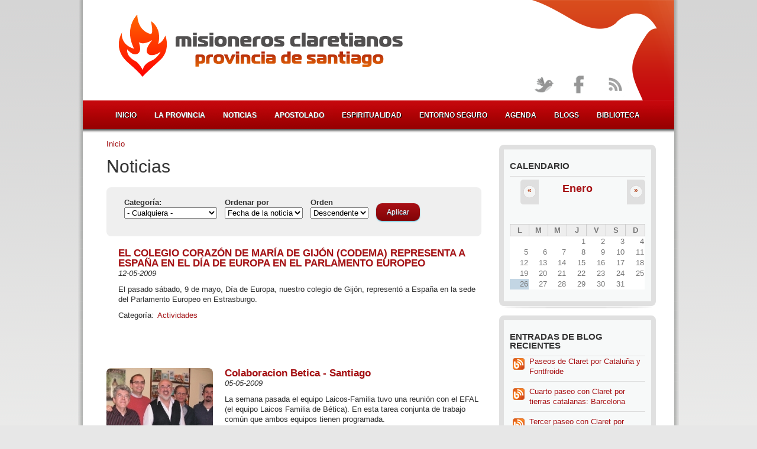

--- FILE ---
content_type: text/html; charset=utf-8
request_url: https://www.claretianos.es/noticias/24-01-2017/politica-cookies?page=118
body_size: 8925
content:
<!DOCTYPE html PUBLIC "-//W3C//DTD XHTML+RDFa 1.0//EN"
  "http://www.w3.org/MarkUp/DTD/xhtml-rdfa-1.dtd">
<html xmlns="http://www.w3.org/1999/xhtml" xml:lang="es" version="XHTML+RDFa 1.0" dir="ltr"
  xmlns:fb="http://www.facebook.com/2008/fbml"
  xmlns:content="http://purl.org/rss/1.0/modules/content/"
  xmlns:dc="http://purl.org/dc/terms/"
  xmlns:foaf="http://xmlns.com/foaf/0.1/"
  xmlns:og="http://ogp.me/ns#"
  xmlns:rdfs="http://www.w3.org/2000/01/rdf-schema#"
  xmlns:sioc="http://rdfs.org/sioc/ns#"
  xmlns:sioct="http://rdfs.org/sioc/types#"
  xmlns:skos="http://www.w3.org/2004/02/skos/core#"
  xmlns:xsd="http://www.w3.org/2001/XMLSchema#">

<head profile="http://www.w3.org/1999/xhtml/vocab">
  <meta http-equiv="Content-Type" content="text/html; charset=utf-8" />
<link rel="apple-touch-icon" href="/sites/all/themes/claretianos/apple-touch-icon-72x72.png" sizes="72x72" />
<link rel="apple-touch-icon" href="/sites/all/themes/claretianos/apple-touch-icon.png" />
<link rel="shortcut icon" href="https://www.claretianos.es/sites/default/files/favicon.ico" type="image/vnd.microsoft.icon" />
<meta name="Generator" content="Drupal 7 (http://drupal.org)" />
  <title>Noticias | Misioneros Claretianos - Provincia de Santiago</title>
  <link type="text/css" rel="stylesheet" href="https://www.claretianos.es/sites/default/files/css/css_xE-rWrJf-fncB6ztZfd2huxqgxu4WO-qwma6Xer30m4.css" media="all" />
<link type="text/css" rel="stylesheet" href="https://www.claretianos.es/sites/default/files/css/css_Uu38YtuKn97UdMLJnYEiPX6HUraxx1A5zjXT1ACwfV4.css" media="all" />
<link type="text/css" rel="stylesheet" href="https://www.claretianos.es/sites/default/files/css/css_rWmbnwjRjBK14A6-ckGElTvsuYHXPJlVA1yG8vTUBRQ.css" media="all" />
<link type="text/css" rel="stylesheet" href="https://www.claretianos.es/sites/default/files/css/css_Bk5np21CwbdSx8eoVVH9A0x2LgmTd3Dsh2WIG8d-Ris.css" media="all" />
  <script type="text/javascript" src="https://www.claretianos.es/sites/default/files/js/js_vDrW3Ry_4gtSYaLsh77lWhWjIC6ml2QNkcfvfP5CVFs.js"></script>
<script type="text/javascript" src="https://www.claretianos.es/sites/default/files/js/js_AaQlsBZni78XyPJ1gyrwwmN7kfjIY-PdGwUIYrFbX4U.js"></script>
<script type="text/javascript" src="https://www.claretianos.es/sites/default/files/js/js_I3F6TJYOCKzo8_uUKE2PByVhtd7OfeCJaHu48E8SnxI.js"></script>
<script type="text/javascript">
<!--//--><![CDATA[//><!--
(function(i,s,o,g,r,a,m){i["GoogleAnalyticsObject"]=r;i[r]=i[r]||function(){(i[r].q=i[r].q||[]).push(arguments)},i[r].l=1*new Date();a=s.createElement(o),m=s.getElementsByTagName(o)[0];a.async=1;a.src=g;m.parentNode.insertBefore(a,m)})(window,document,"script","https://www.google-analytics.com/analytics.js","ga");ga("create", "UA-1188259-3", {"cookieDomain":"auto"});ga("send", "pageview");
//--><!]]>
</script>
<script type="text/javascript">
<!--//--><![CDATA[//><!--
jQuery.extend(Drupal.settings, {"basePath":"\/","pathPrefix":"","ajaxPageState":{"theme":"claretianos","theme_token":"3rt57CabfD9Zfb_n_dR1flmRxvY6WjsJumlAUEmLoDo","js":{"sites\/all\/modules\/addthis\/addthis.js":1,"misc\/jquery.js":1,"misc\/jquery.once.js":1,"misc\/drupal.js":1,"sites\/all\/modules\/nice_menus\/js\/jquery.bgiframe.js":1,"sites\/all\/modules\/nice_menus\/js\/jquery.hoverIntent.js":1,"sites\/all\/modules\/nice_menus\/js\/superfish.js":1,"sites\/all\/modules\/nice_menus\/js\/nice_menus.js":1,"sites\/all\/modules\/eu_cookie_compliance\/js\/jquery.cookie-1.4.1.min.js":1,"misc\/jquery.form.js":1,"misc\/ajax.js":1,"public:\/\/languages\/es_X1g1lYtSplkZzWreVnLVgwQoINS3juNHzV9tp-KktyE.js":1,"sites\/all\/libraries\/colorbox\/jquery.colorbox-min.js":1,"sites\/all\/modules\/colorbox\/js\/colorbox.js":1,"sites\/all\/modules\/colorbox\/styles\/default\/colorbox_style.js":1,"sites\/all\/modules\/views\/js\/base.js":1,"misc\/progress.js":1,"sites\/all\/modules\/views\/js\/ajax_view.js":1,"sites\/all\/modules\/google_analytics\/googleanalytics.js":1,"0":1},"css":{"modules\/system\/system.base.css":1,"modules\/system\/system.menus.css":1,"modules\/system\/system.messages.css":1,"modules\/system\/system.theme.css":1,"sites\/all\/modules\/calendar\/css\/calendar_multiday.css":1,"sites\/all\/modules\/date\/date_api\/date.css":1,"sites\/all\/modules\/date\/date_popup\/themes\/datepicker.1.7.css":1,"modules\/field\/theme\/field.css":1,"modules\/node\/node.css":1,"modules\/search\/search.css":1,"modules\/user\/user.css":1,"sites\/all\/modules\/views\/css\/views.css":1,"sites\/all\/modules\/colorbox\/styles\/default\/colorbox_style.css":1,"sites\/all\/modules\/ctools\/css\/ctools.css":1,"sites\/all\/modules\/panels\/css\/panels.css":1,"sites\/all\/modules\/nice_menus\/css\/nice_menus.css":1,"sites\/all\/themes\/claretianos\/nice_menus.css":1,"sites\/all\/modules\/date\/date_views\/css\/date_views.css":1,"sites\/all\/modules\/addtoany\/addtoany.css":1,"sites\/all\/themes\/claretianos\/style.css":1}},"colorbox":{"opacity":"0.85","current":"{current} of {total}","previous":"\u00ab Prev","next":"Next \u00bb","close":"Cerrar","maxWidth":"98%","maxHeight":"98%","fixed":true,"mobiledetect":true,"mobiledevicewidth":"480px"},"urlIsAjaxTrusted":{"\/noticias\/24-01-2017\/politica-cookies":true,"\/views\/ajax":true},"nice_menus_options":{"delay":"1800","speed":"slow"},"views":{"ajax_path":"\/views\/ajax","ajaxViews":{"views_dom_id:55635f411a195d39354c2f10d08c91e6":{"view_name":"calendario","view_display_id":"bloque_calendario","view_args":"2026-01","view_path":"noticias\/24-01-2017\/politica-cookies","view_base_path":"calendario\/mes","view_dom_id":"55635f411a195d39354c2f10d08c91e6","pager_element":0}}},"googleanalytics":{"trackOutbound":1,"trackMailto":1,"trackDownload":1,"trackDownloadExtensions":"7z|aac|arc|arj|asf|asx|avi|bin|csv|doc(x|m)?|dot(x|m)?|exe|flv|gif|gz|gzip|hqx|jar|jpe?g|js|mp(2|3|4|e?g)|mov(ie)?|msi|msp|pdf|phps|png|ppt(x|m)?|pot(x|m)?|pps(x|m)?|ppam|sld(x|m)?|thmx|qtm?|ra(m|r)?|sea|sit|tar|tgz|torrent|txt|wav|wma|wmv|wpd|xls(x|m|b)?|xlt(x|m)|xlam|xml|z|zip","trackColorbox":1}});
//--><!]]>
</script>
</head>
<body class="html not-front not-logged-in one-sidebar sidebar-first page-noticias page-noticias-24-01-2017 page-noticias-24-01-2017-politica-cookies" >
  <div id="skip-link">
    <a href="#main-content" class="element-invisible element-focusable">Pasar al contenido principal</a>
  </div>
    <div id="borderWrapper">

<div id="mainWrapper">

    <!-- Header. -->
    <div id="wrapper">

    <!-- Header. -->
    <div id="header">
            
        <div id="logo-floater">
			                <div id="logo">
                <a href="/" title="Inicio" rel="home">
                <img src="https://www.claretianos.es/sites/all/themes/claretianos/logo.png" alt="Inicio" />
                </a>
                </div>
                        
                    </div>

        <div id="fondo-paloma">
			<img src="/sites/all/themes/claretianos/images/pico_paloma.png" alt="Paloma Claretianos" />
		</div>
        
        
        <div id="topSearch">
		  <div class="region region-header">
    <div id="block-block-11" class="block block-block">
    <div class="blockInner">
		                        
        <div class="content">
            <!-- Start cookieyes banner --> <script id="cookieyes" type="text/javascript" src="https://cdn-cookieyes.com/client_data/65ac694c0179ed3b98cd4c06/script.js"></script> <!-- End cookieyes banner -->        </div>
    </div>
</div>
<div id="block-nice-menus-1" class="block block-nice-menus">
    <div class="blockInner">
		                        
        <div class="content">
            <ul class="nice-menu nice-menu-down nice-menu-main-menu" id="nice-menu-1"><li class="menu-249 menu-path-front first odd "><a href="/">Inicio</a></li>
<li class="menu-372 menuparent  menu-path-node-3  even "><a href="/la-provincia">La provincia</a><ul><li class="menu-794 menu-path-node-68 first odd "><a href="/quienes-somos">Quiénes somos</a></li>
<li class="menu-795 menu-path-node-69  even last"><a href="/donde-estamos">Dónde estamos</a></li>
</ul></li>
<li class="menu-796 menuparent  menu-path-noticias  odd "><a href="/noticias">Noticias</a><ul><li class="menu-1053 menu-path-noticias-actividades first odd "><a href="/noticias/actividades">Actividades</a></li>
<li class="menu-1047 menu-path-noticias-noticias-familia  even "><a href="/noticias/noticias-familia">Noticias de Familia</a></li>
<li class="menu-2373 menu-path-noticias-claretianos-europa  odd "><a href="/noticias/claretianos-europa">Claretianos de Europa</a></li>
<li class="menu-1046 menu-path-noticias-familia-claretiana  even "><a href="/noticias/familia-claretiana">Familia Claretiana</a></li>
<li class="menu-1050 menu-path-noticias-fundacion-proclade  odd "><a href="/noticias/fundacion-proclade">Fundación Proclade</a></li>
<li class="menu-1048 menu-path-noticias-nuestros-misioneros  even "><a href="/categorias-noticias/nuestros-misioneros">Nuestros Misioneros</a></li>
<li class="menu-1049 menu-path-noticias-solidaridad-y-mision  odd last"><a href="/noticias/solidaridad-y-mision">Solidaridad y Misión</a></li>
</ul></li>
<li class="menu-797 menuparent  menu-path-node-70  even "><a href="/apostolado">Apostolado</a><ul><li class="menu-1781 menu-path-solidaridad-y-mision first odd "><a href="/solidaridad-y-mision">Solidaridad y Misión</a></li>
<li class="menu-1788 menu-path-medios-y-nuevas-tecnologias  even "><a href="/medios-y-nuevas-tecnologias">Medios y N.T.</a></li>
<li class="menu-1793 menu-path-colegios  odd "><a href="/colegios">Colegios</a></li>
<li class="menu-1791 menu-path-parroquias  even "><a href="/parroquias">Parroquias</a></li>
<li class="menu-1792 menu-path-fe-y-cultura  odd "><a href="/fe-y-cultura">Fe y Cultura</a></li>
<li class="menu-2784 menu-path-claretianoses-bibliotecafield-documento-categoria-tid65sort-bycreatedsort-orderdesc  even "><a href="http://www.claretianos.es/biblioteca?field_documento_categoria_tid=65&amp;sort_by=created&amp;sort_order=DESC" title="">Misión Compartida</a></li>
<li class="menu-2822 menu-path-prefectura-de-apostolado  odd last"><a href="/prefectura-de-apostolado">Prefec. Apostolado</a></li>
</ul></li>
<li class="menu-1790 menu-path-espiritualidad  odd "><a href="/espiritualidad">Espiritualidad</a></li>
<li class="menu-7709 menu-path-node-5544  even "><a href="/entorno-seguro">Entorno seguro</a></li>
<li class="menu-817 menu-path-calendario-mes  odd "><a href="/calendario/mes" title="">Agenda</a></li>
<li class="menu-809 menu-path-blog  even "><a href="/blog" title="">Blogs</a></li>
<li class="menu-590 menu-path-biblioteca  odd last"><a href="/biblioteca" title="">Biblioteca</a></li>
</ul>
        </div>
    </div>
</div>
  </div>
        </div>
        
        <div id="topSocial">
        <ul>                  
        <li><a class="twitter tip" href="https://twitter.com/cmfsantiago" title="Síguenos en Twitter!"></a></li>
        <li><a class="facebook" href="http://www.facebook.com/ClaretianosSantiago" title="Conecta con nosotros en Facebook!"></a></li>
        <li><a class="rss" href="/noticias.xml" title="Suscríbete a nuestras RSS"></a></li>
        </ul>
        </div>
    
    </div><!-- EOF: #header -->
    
  <!-- Content. -->
    <div id="content">
    
                <div id="colLeft">
            
				<h2 class="element-invisible">Se encuentra usted aquí</h2><div class="breadcrumb"><a href="/">Inicio</a></div>                
				                <a id="main-content"></a>

                                                <h1 class="title">Noticias</h1>
                                                
                                
                                
                                
                                
                                
                <div class="clearfix">
                  <div class="region region-content">
    <div id="block-system-main" class="block block-system">
    <div class="blockInner">
		                        
        <div class="content">
            <div class="view view-noticias view-id-noticias view-display-id-noticias noticias-personalizado view-dom-id-3ea66db7244bc6758f534c7c980e1871">
        
      <div class="view-filters">
      <form action="/noticias/24-01-2017/politica-cookies" method="get" id="views-exposed-form-noticias-noticias" accept-charset="UTF-8"><div><div class="views-exposed-form">
  <div class="views-exposed-widgets clearfix">
          <div id="edit-field-noticia-categoria-tid-wrapper" class="views-exposed-widget views-widget-filter-field_noticia_categoria_tid">
                  <label for="edit-field-noticia-categoria-tid">
            Categoría:          </label>
                        <div class="views-widget">
          <div class="form-item form-type-select form-item-field-noticia-categoria-tid">
 <select id="edit-field-noticia-categoria-tid" name="field_noticia_categoria_tid" class="form-select"><option value="All" selected="selected">- Cualquiera -</option><option value="11">Actividades</option><option value="15">Noticias de Familia</option><option value="12">Claretianos de Europa</option><option value="13">Familia Claretiana</option><option value="14">Fundación PROCLADE</option><option value="58">Nuestros misioneros</option><option value="18">Solidaridad y Misión</option><option value="55">II Capítulo Provincial</option><option value="74">III Capítulo provincial</option></select>
</div>
        </div>
              </div>
              <div class="views-exposed-widget views-widget-sort-by">
        <div class="form-item form-type-select form-item-sort-by">
  <label for="edit-sort-by">Ordenar por </label>
 <select id="edit-sort-by" name="sort_by" class="form-select"><option value="created" selected="selected">Fecha de la noticia</option></select>
</div>
      </div>
      <div class="views-exposed-widget views-widget-sort-order">
        <div class="form-item form-type-select form-item-sort-order">
  <label for="edit-sort-order">Orden </label>
 <select id="edit-sort-order" name="sort_order" class="form-select"><option value="ASC">Ascendente</option><option value="DESC" selected="selected">Descendente</option></select>
</div>
      </div>
                <div class="views-exposed-widget views-submit-button">
      <input type="submit" id="edit-submit-noticias" name="" value="Aplicar" class="form-submit" />    </div>
      </div>
</div>
</div></form>    </div>
  
  
      <div class="view-content">
      <div class="item-list">    <ul>          <li class="views-row views-row-1 views-row-odd views-row-first">  
  <div class="views-field views-field-field-noticia-imagen">        <div class="field-content"></div>  </div>  
  <div class="views-field views-field-title">        <span class="field-content"><a href="/noticias/12-05-2009/colegio-corazon-maria-gijon-codema-representa-espana-dia-europa-parlamento">EL COLEGIO CORAZÓN DE MARÍA DE GIJÓN (CODEMA) REPRESENTA A ESPAÑA EN EL DÍA DE EUROPA EN EL PARLAMENTO EUROPEO</a></span>  </div>  
  <div class="views-field views-field-created">        <span class="field-content">12-05-2009</span>  </div>  
  <div class="views-field views-field-body">        <div class="field-content"><p>El pasado sábado, 9 de mayo, Día de Europa, nuestro colegio de Gijón, representó a España en la sede del Parlamento Europeo en Estrasburgo.</p></div>  </div>  
  <div class="views-field views-field-field-noticia-categoria">    <span class="views-label views-label-field-noticia-categoria">Categoría: </span>    <div class="field-content"><a href="/noticias/actividades" typeof="skos:Concept" property="rdfs:label skos:prefLabel" datatype="">Actividades</a></div>  </div></li>
          <li class="views-row views-row-2 views-row-even">  
  <div class="views-field views-field-field-noticia-imagen">        <div class="field-content"><a href="/noticias/05-05-2009/colaboracion-betica-santiago"><img typeof="foaf:Image" src="https://www.claretianos.es/sites/default/files/styles/noticia-lista/public/imagenes-noticias/imgs_401.JPG?itok=5OuAhRsO" /></a></div>  </div>  
  <div class="views-field views-field-title">        <span class="field-content"><a href="/noticias/05-05-2009/colaboracion-betica-santiago">Colaboracion Betica - Santiago</a></span>  </div>  
  <div class="views-field views-field-created">        <span class="field-content">05-05-2009</span>  </div>  
  <div class="views-field views-field-body">        <div class="field-content"><p>La semana pasada el equipo Laicos-Familia tuvo una reunión con el EFAL (el equipo Laicos Familia de Bética). En esta tarea conjunta de trabajo común que ambos equipos tienen programada.</p></div>  </div>  
  <div class="views-field views-field-field-noticia-categoria">    <span class="views-label views-label-field-noticia-categoria">Categoría: </span>    <div class="field-content"><a href="/noticias/actividades" typeof="skos:Concept" property="rdfs:label skos:prefLabel" datatype="">Actividades</a></div>  </div></li>
          <li class="views-row views-row-3 views-row-odd">  
  <div class="views-field views-field-field-noticia-imagen">        <div class="field-content"><a href="/noticias/29-04-2009/fecla-2009-mision-cumplida"><img typeof="foaf:Image" src="https://www.claretianos.es/sites/default/files/styles/noticia-lista/public/imagenes-noticias/imgs_395.JPG?itok=Ab9jyn0N" /></a></div>  </div>  
  <div class="views-field views-field-title">        <span class="field-content"><a href="/noticias/29-04-2009/fecla-2009-mision-cumplida">FECLA 2009: MISIÓN CUMPLIDA</a></span>  </div>  
  <div class="views-field views-field-created">        <span class="field-content">29-04-2009</span>  </div>  
  <div class="views-field views-field-body">        <div class="field-content"><p>El pasado fin de semana del 25-26 de abril tuvo lugar en Madrid un encuentro de adolescentes de colegios y parroquias de Claretianos y Claretianas. Era la 4ª edición del FESTIVAL CLARETIANO, tras las habidas en Gijón (2003), Zamora (2005) y Oviedo (2007).</p></div>  </div>  
  <div class="views-field views-field-field-noticia-categoria">    <span class="views-label views-label-field-noticia-categoria">Categoría: </span>    <div class="field-content"><a href="/noticias/actividades" typeof="skos:Concept" property="rdfs:label skos:prefLabel" datatype="">Actividades</a></div>  </div></li>
          <li class="views-row views-row-4 views-row-even">  
  <div class="views-field views-field-field-noticia-imagen">        <div class="field-content"><a href="/noticias/24-04-2009/pascuas-jovenes"><img typeof="foaf:Image" src="https://www.claretianos.es/sites/default/files/styles/noticia-lista/public/imagenes-noticias/imgs_390.JPG?itok=Am_NQ2Bc" /></a></div>  </div>  
  <div class="views-field views-field-title">        <span class="field-content"><a href="/noticias/24-04-2009/pascuas-jovenes">PASCUAS CON JÓVENES</a></span>  </div>  
  <div class="views-field views-field-created">        <span class="field-content">24-04-2009</span>  </div>  
  <div class="views-field views-field-body">        <div class="field-content"><p>Durante la pasada Semana Santa numerosos jóvenes de nuestras parroquias y colegios tomaron parte en las celebraciones más importantes del año cristiano: la Pascua.</p></div>  </div>  
  <div class="views-field views-field-field-noticia-categoria">    <span class="views-label views-label-field-noticia-categoria">Categoría: </span>    <div class="field-content"><a href="/noticias/actividades" typeof="skos:Concept" property="rdfs:label skos:prefLabel" datatype="">Actividades</a></div>  </div></li>
          <li class="views-row views-row-5 views-row-odd">  
  <div class="views-field views-field-field-noticia-imagen">        <div class="field-content"><a href="/noticias/16-04-2009/ordenaciones-y-vigilia-oracion"><img typeof="foaf:Image" src="https://www.claretianos.es/sites/default/files/styles/noticia-lista/public/imagenes-noticias/imgs_388.jpg?itok=bT26-Xwz" /></a></div>  </div>  
  <div class="views-field views-field-title">        <span class="field-content"><a href="/noticias/16-04-2009/ordenaciones-y-vigilia-oracion">ORDENACIONES Y VIGILIA DE ORACIÓN</a></span>  </div>  
  <div class="views-field views-field-created">        <span class="field-content">16-04-2009</span>  </div>  
  <div class="views-field views-field-body">        <div class="field-content"><p>El sábado a las 18 h. en Colmenar Viejo serán ordenados diáconos tres claretianos que han estudiado en Colmenar: Thomas Kurian, Valentine Anthony Raj y Valens Agino.</p></div>  </div>  
  <div class="views-field views-field-field-noticia-categoria">    <span class="views-label views-label-field-noticia-categoria">Categoría: </span>    <div class="field-content"><a href="/noticias/actividades" typeof="skos:Concept" property="rdfs:label skos:prefLabel" datatype="">Actividades</a></div>  </div></li>
          <li class="views-row views-row-6 views-row-even">  
  <div class="views-field views-field-field-noticia-imagen">        <div class="field-content"><a href="/noticias/05-04-2009/se-acerca-iv-festival-claretiano"><img typeof="foaf:Image" src="https://www.claretianos.es/sites/default/files/styles/noticia-lista/public/imagenes-noticias/imgs_387.jpg?itok=6nwyLc3N" /></a></div>  </div>  
  <div class="views-field views-field-title">        <span class="field-content"><a href="/noticias/05-04-2009/se-acerca-iv-festival-claretiano">SE ACERCA EL IV FESTIVAL CLARETIANO</a></span>  </div>  
  <div class="views-field views-field-created">        <span class="field-content">05-04-2009</span>  </div>  
  <div class="views-field views-field-body">        <div class="field-content"><p>Después de varios meses de preparativos y convocatoria, ya está cerca la celebración del IV Festival Claretiano (FECLA) que tendrá lugar en Madrid, el 25 y 26 de abril de 2009.</p></div>  </div>  
  <div class="views-field views-field-field-noticia-categoria">    <span class="views-label views-label-field-noticia-categoria">Categoría: </span>    <div class="field-content"><a href="/noticias/actividades" typeof="skos:Concept" property="rdfs:label skos:prefLabel" datatype="">Actividades</a></div>  </div></li>
          <li class="views-row views-row-7 views-row-odd">  
  <div class="views-field views-field-field-noticia-imagen">        <div class="field-content"><a href="/noticias/30-03-2009/formacion-animadores-pastoral"><img typeof="foaf:Image" src="https://www.claretianos.es/sites/default/files/styles/noticia-lista/public/imagenes-noticias/imgs_384.JPG?itok=fsABGrLd" /></a></div>  </div>  
  <div class="views-field views-field-title">        <span class="field-content"><a href="/noticias/30-03-2009/formacion-animadores-pastoral">FORMACIÓN DE ANIMADORES DE PASTORAL</a></span>  </div>  
  <div class="views-field views-field-created">        <span class="field-content">30-03-2009</span>  </div>  
  <div class="views-field views-field-body">        <div class="field-content"><p>Durante este mes de marzo han tendio lugar en nuestra Provincia dos encuentros animados por el Equipo de Laicos-Familia.</p></div>  </div>  
  <div class="views-field views-field-field-noticia-categoria">    <span class="views-label views-label-field-noticia-categoria">Categoría: </span>    <div class="field-content"><a href="/noticias/actividades" typeof="skos:Concept" property="rdfs:label skos:prefLabel" datatype="">Actividades</a></div>  </div></li>
          <li class="views-row views-row-8 views-row-even">  
  <div class="views-field views-field-field-noticia-imagen">        <div class="field-content"><a href="/noticias/25-03-2009/ii-encuentro-provincial-parroquias-e-iglesias-no-parroquiales"><img typeof="foaf:Image" src="https://www.claretianos.es/sites/default/files/styles/noticia-lista/public/imagenes-noticias/imgs_382.jpg?itok=vBLUeDbU" /></a></div>  </div>  
  <div class="views-field views-field-title">        <span class="field-content"><a href="/noticias/25-03-2009/ii-encuentro-provincial-parroquias-e-iglesias-no-parroquiales">II ENCUENTRO PROVINCIAL DE PARROQUIAS 
E IGLESIAS NO PARROQUIALES</a></span>  </div>  
  <div class="views-field views-field-created">        <span class="field-content">25-03-2009</span>  </div>  
  <div class="views-field views-field-body">        <div class="field-content"><p>Del 27 de febrero al 1 de marzo hemos celebrado en Colmenar Viejo nuestro II Encuentro Provincial de Parroquias e Iglesias no parroquiales. Nos hemos juntado 46 claretianos y laicos (19 claretianos y 27 laicos) que trabajamos en este sector.</p></div>  </div>  
  <div class="views-field views-field-field-noticia-categoria">    <span class="views-label views-label-field-noticia-categoria">Categoría: </span>    <div class="field-content"><a href="/noticias/actividades" typeof="skos:Concept" property="rdfs:label skos:prefLabel" datatype="">Actividades</a></div>  </div></li>
          <li class="views-row views-row-9 views-row-odd">  
  <div class="views-field views-field-field-noticia-imagen">        <div class="field-content"><a href="/noticias/20-03-2009/semana-vocacional-gijon"><img typeof="foaf:Image" src="https://www.claretianos.es/sites/default/files/styles/noticia-lista/public/imagenes-noticias/imgs_377.JPG?itok=6trtv2I0" /></a></div>  </div>  
  <div class="views-field views-field-title">        <span class="field-content"><a href="/noticias/20-03-2009/semana-vocacional-gijon">SEMANA VOCACIONAL EN GIJÓN</a></span>  </div>  
  <div class="views-field views-field-created">        <span class="field-content">20-03-2009</span>  </div>  
  <div class="views-field views-field-body">        <div class="field-content"><p>La semana del 8 al 15 de marzo tuvo lugar en Gijón una semana vocacional animada por el Equipo Provincial de PIJV en coordinación con el Equipo de Pastoral de nuestro colegio en esta ciudad.</p></div>  </div>  
  <div class="views-field views-field-field-noticia-categoria">    <span class="views-label views-label-field-noticia-categoria">Categoría: </span>    <div class="field-content"><a href="/noticias/actividades" typeof="skos:Concept" property="rdfs:label skos:prefLabel" datatype="">Actividades</a></div>  </div></li>
          <li class="views-row views-row-10 views-row-even views-row-last">  
  <div class="views-field views-field-field-noticia-imagen">        <div class="field-content"><a href="/noticias/12-03-2009/cafe-vocacional-gijon"><img typeof="foaf:Image" src="https://www.claretianos.es/sites/default/files/styles/noticia-lista/public/imagenes-noticias/imgs_375.jpg?itok=DKBRv_SR" /></a></div>  </div>  
  <div class="views-field views-field-title">        <span class="field-content"><a href="/noticias/12-03-2009/cafe-vocacional-gijon">CAFÉ VOCACIONAL EN GIJÓN</a></span>  </div>  
  <div class="views-field views-field-created">        <span class="field-content">12-03-2009</span>  </div>  
  <div class="views-field views-field-body">        <div class="field-content"><p>Como inicio de la Semana Vocacional en Gijón, el pasado domingo 8 de marzo tuvo lugar en Gijón un café vocacional con la participación de miembros de las dos comunidades claretianas de la ciudad, así como de varios miembros de la comunidad de seglares claretianos y algunos profesores de nuestro c</p></div>  </div>  
  <div class="views-field views-field-field-noticia-categoria">    <span class="views-label views-label-field-noticia-categoria">Categoría: </span>    <div class="field-content"><a href="/noticias/actividades" typeof="skos:Concept" property="rdfs:label skos:prefLabel" datatype="">Actividades</a></div>  </div></li>
      </ul></div>    </div>
  
      <h2 class="element-invisible">Páginas</h2><div class="item-list"><ul class="pager"><li class="pager-first first"><a title="Ir a la primera página" href="/noticias/24-01-2017/politica-cookies">«</a></li>
<li class="pager-previous"><a title="Ir a la página anterior" href="/noticias/24-01-2017/politica-cookies?page=117">‹</a></li>
<li class="pager-ellipsis">…</li>
<li class="pager-item"><a title="Ir a la página 115" href="/noticias/24-01-2017/politica-cookies?page=114">115</a></li>
<li class="pager-item"><a title="Ir a la página 116" href="/noticias/24-01-2017/politica-cookies?page=115">116</a></li>
<li class="pager-item"><a title="Ir a la página 117" href="/noticias/24-01-2017/politica-cookies?page=116">117</a></li>
<li class="pager-item"><a title="Ir a la página 118" href="/noticias/24-01-2017/politica-cookies?page=117">118</a></li>
<li class="pager-current">119</li>
<li class="pager-item"><a title="Ir a la página 120" href="/noticias/24-01-2017/politica-cookies?page=119">120</a></li>
<li class="pager-item"><a title="Ir a la página 121" href="/noticias/24-01-2017/politica-cookies?page=120">121</a></li>
<li class="pager-item"><a title="Ir a la página 122" href="/noticias/24-01-2017/politica-cookies?page=121">122</a></li>
<li class="pager-item"><a title="Ir a la página 123" href="/noticias/24-01-2017/politica-cookies?page=122">123</a></li>
<li class="pager-ellipsis">…</li>
<li class="pager-next"><a title="Ir a la página siguiente" href="/noticias/24-01-2017/politica-cookies?page=119">›</a></li>
<li class="pager-last last"><a title="Ir a la última página" href="/noticias/24-01-2017/politica-cookies?page=139">»</a></li>
</ul></div>  
  
  
  
  
</div>        </div>
    </div>
</div>
  </div>
                </div>
                
                                
            </div><!-- EOF: #main -->
            
                        <div id="colRight">

              <div class="region region-sidebar-first">
    <div id="block-views-calendario-bloque-calendario" class="block block-views">
    <div class="blockInner">
		                <h2>Calendario</h2>
                        
        <div class="content">
            <div class="view view-calendario view-id-calendario view-display-id-bloque_calendario view-dom-id-55635f411a195d39354c2f10d08c91e6">
            <div class="view-header">
      <div class="date-nav-wrapper clearfix">
  <div class="date-nav item-list">
    <div class="date-heading">
      <h3><a href="https://www.claretianos.es/calendario/mes/2026-01?page=118" title="View full page month">Enero</a></h3>
    </div>
    <ul class="pager">
          <li class="date-prev">
        <a href="https://www.claretianos.es/noticias/24-01-2017/politica-cookies?page=118&amp;mini=2025-12" title="Ir al mes anterior" rel="nofollow">&laquo;</a>      </li>
              <li class="date-next">
        <a href="https://www.claretianos.es/noticias/24-01-2017/politica-cookies?page=118&amp;mini=2026-02" title="Ir al mes siguiente" rel="nofollow">&raquo;</a>      </li>
        </ul>
  </div>
</div>
    </div>
  
  
  
      <div class="view-content">
      <div class="calendar-calendar"><div class="month-view">
 
<table class="mini">
  <thead>
    <tr>
              <th class="days mon">
          L        </th>
              <th class="days tue">
          M        </th>
              <th class="days wed">
          M        </th>
              <th class="days thu">
          J        </th>
              <th class="days fri">
          V        </th>
              <th class="days sat">
          S        </th>
              <th class="days sun">
          D        </th>
          </tr>
  </thead>
  <tbody>
          <tr>
                  <td id="calendario-2025-12-29" class="mon mini empty">
            <div class="calendar-empty">&nbsp;</div>
          </td>
                  <td id="calendario-2025-12-30" class="tue mini empty">
            <div class="calendar-empty">&nbsp;</div>
          </td>
                  <td id="calendario-2025-12-31" class="wed mini empty">
            <div class="calendar-empty">&nbsp;</div>
          </td>
                  <td id="calendario-2026-01-01" class="thu mini past has-no-events">
            <div class="month mini-day-off"> 1 </div><div class="calendar-empty">&nbsp;</div>
          </td>
                  <td id="calendario-2026-01-02" class="fri mini past has-no-events">
            <div class="month mini-day-off"> 2 </div><div class="calendar-empty">&nbsp;</div>
          </td>
                  <td id="calendario-2026-01-03" class="sat mini past has-no-events">
            <div class="month mini-day-off"> 3 </div><div class="calendar-empty">&nbsp;</div>
          </td>
                  <td id="calendario-2026-01-04" class="sun mini past has-no-events">
            <div class="month mini-day-off"> 4 </div><div class="calendar-empty">&nbsp;</div>
          </td>
              </tr>
          <tr>
                  <td id="calendario-2026-01-05" class="mon mini past has-no-events">
            <div class="month mini-day-off"> 5 </div><div class="calendar-empty">&nbsp;</div>
          </td>
                  <td id="calendario-2026-01-06" class="tue mini past has-no-events">
            <div class="month mini-day-off"> 6 </div><div class="calendar-empty">&nbsp;</div>
          </td>
                  <td id="calendario-2026-01-07" class="wed mini past has-no-events">
            <div class="month mini-day-off"> 7 </div><div class="calendar-empty">&nbsp;</div>
          </td>
                  <td id="calendario-2026-01-08" class="thu mini past has-no-events">
            <div class="month mini-day-off"> 8 </div><div class="calendar-empty">&nbsp;</div>
          </td>
                  <td id="calendario-2026-01-09" class="fri mini past has-no-events">
            <div class="month mini-day-off"> 9 </div><div class="calendar-empty">&nbsp;</div>
          </td>
                  <td id="calendario-2026-01-10" class="sat mini past has-no-events">
            <div class="month mini-day-off"> 10 </div><div class="calendar-empty">&nbsp;</div>
          </td>
                  <td id="calendario-2026-01-11" class="sun mini past has-no-events">
            <div class="month mini-day-off"> 11 </div><div class="calendar-empty">&nbsp;</div>
          </td>
              </tr>
          <tr>
                  <td id="calendario-2026-01-12" class="mon mini past has-no-events">
            <div class="month mini-day-off"> 12 </div><div class="calendar-empty">&nbsp;</div>
          </td>
                  <td id="calendario-2026-01-13" class="tue mini past has-no-events">
            <div class="month mini-day-off"> 13 </div><div class="calendar-empty">&nbsp;</div>
          </td>
                  <td id="calendario-2026-01-14" class="wed mini past has-no-events">
            <div class="month mini-day-off"> 14 </div><div class="calendar-empty">&nbsp;</div>
          </td>
                  <td id="calendario-2026-01-15" class="thu mini past has-no-events">
            <div class="month mini-day-off"> 15 </div><div class="calendar-empty">&nbsp;</div>
          </td>
                  <td id="calendario-2026-01-16" class="fri mini past has-no-events">
            <div class="month mini-day-off"> 16 </div><div class="calendar-empty">&nbsp;</div>
          </td>
                  <td id="calendario-2026-01-17" class="sat mini past has-no-events">
            <div class="month mini-day-off"> 17 </div><div class="calendar-empty">&nbsp;</div>
          </td>
                  <td id="calendario-2026-01-18" class="sun mini past has-no-events">
            <div class="month mini-day-off"> 18 </div><div class="calendar-empty">&nbsp;</div>
          </td>
              </tr>
          <tr>
                  <td id="calendario-2026-01-19" class="mon mini past has-no-events">
            <div class="month mini-day-off"> 19 </div><div class="calendar-empty">&nbsp;</div>
          </td>
                  <td id="calendario-2026-01-20" class="tue mini past has-no-events">
            <div class="month mini-day-off"> 20 </div><div class="calendar-empty">&nbsp;</div>
          </td>
                  <td id="calendario-2026-01-21" class="wed mini past has-no-events">
            <div class="month mini-day-off"> 21 </div><div class="calendar-empty">&nbsp;</div>
          </td>
                  <td id="calendario-2026-01-22" class="thu mini past has-no-events">
            <div class="month mini-day-off"> 22 </div><div class="calendar-empty">&nbsp;</div>
          </td>
                  <td id="calendario-2026-01-23" class="fri mini past has-no-events">
            <div class="month mini-day-off"> 23 </div><div class="calendar-empty">&nbsp;</div>
          </td>
                  <td id="calendario-2026-01-24" class="sat mini past has-no-events">
            <div class="month mini-day-off"> 24 </div><div class="calendar-empty">&nbsp;</div>
          </td>
                  <td id="calendario-2026-01-25" class="sun mini past has-no-events">
            <div class="month mini-day-off"> 25 </div><div class="calendar-empty">&nbsp;</div>
          </td>
              </tr>
          <tr>
                  <td id="calendario-2026-01-26" class="mon mini today has-no-events">
            <div class="month mini-day-off"> 26 </div><div class="calendar-empty">&nbsp;</div>
          </td>
                  <td id="calendario-2026-01-27" class="tue mini future has-no-events">
            <div class="month mini-day-off"> 27 </div><div class="calendar-empty">&nbsp;</div>
          </td>
                  <td id="calendario-2026-01-28" class="wed mini future has-no-events">
            <div class="month mini-day-off"> 28 </div><div class="calendar-empty">&nbsp;</div>
          </td>
                  <td id="calendario-2026-01-29" class="thu mini future has-no-events">
            <div class="month mini-day-off"> 29 </div><div class="calendar-empty">&nbsp;</div>
          </td>
                  <td id="calendario-2026-01-30" class="fri mini future has-no-events">
            <div class="month mini-day-off"> 30 </div><div class="calendar-empty">&nbsp;</div>
          </td>
                  <td id="calendario-2026-01-31" class="sat mini future has-no-events">
            <div class="month mini-day-off"> 31 </div><div class="calendar-empty">&nbsp;</div>
          </td>
                  <td id="calendario-2026-02-01" class="sun mini empty">
            <div class="calendar-empty">&nbsp;</div>
          </td>
              </tr>
      </tbody>
</table>
</div></div>    </div>
  
  
  
  
  
  
</div>        </div>
    </div>
</div>
<div id="block-blog-recent" class="block block-blog">
    <div class="blockInner">
		                <h2>Entradas de blog recientes</h2>
                        
        <div class="content">
            <div class="item-list"><ul><li class="first"><a href="/blogs/administrador/paseos-claret-cataluna-y-fontfroide">Paseos de Claret por Cataluña y Fontfroide</a></li>
<li><a href="/blogs/administrador/cuarto-paseo-claret-tierras-catalanas-barcelona">Cuarto paseo con Claret por tierras catalanas: Barcelona</a></li>
<li><a href="/blogs/administrador/tercer-paseo-claret-tierras-catalanas-pueblos-y-lugares">Tercer paseo con Claret por tierras catalanas: Pueblos y lugares</a></li>
<li><a href="/blogs/administrador/un-adviento-sembrar-esperanza">Un Adviento para sembrar esperanza</a></li>
<li class="last"><a href="/blogs/administrador/segundo-paseo-claret-tierras-catalanas-vic">Segundo paseo con Claret por tierras catalanas: Vic</a></li>
</ul></div><div class="more-link"><a href="/blog" title="Leer las últimos entradas de blog.">Más</a></div>        </div>
    </div>
</div>
<div id="block-block-9" class="block block-block">
    <div class="blockInner">
		                        
        <div class="content">
            <form accept-charset="UTF-8" action="/" id="search-block-form" method="post"><div><div class="container-inline"><h2 class="element-invisible">Formulario de búsqueda</h2><div class="form-item form-type-textfield form-item-search-block-form"><label class="element-invisible" for="edit-search-block-form--2">Buscar </label> <input class="form-text" id="edit-search-block-form--2" maxlength="128" name="search_block_form" onblur="if (this.value == '') {this.value = 'Buscar';}" onfocus="if (this.value == 'Buscar') {this.value = '';}" size="27" title="Escriba lo que quiere buscar." type="text" value="Buscar" /></div><div class="form-actions form-wrapper" id="edit-actions"><input class="form-submit" id="edit-submit" name="op" type="submit" value="Enviar consulta" /></div><input name="form_build_id" type="hidden" value="form-QRAcy5kFxv4JA9ktoajC5TKBwzO_dufIums6LOIvGvY" /> <input name="form_id" type="hidden" value="search_block_form" /></div></div></form>        </div>
    </div>
</div>
  </div>

            </div><!-- EOF: #sidebar -->
             
         
    </div><!-- EOF: #content -->
    
</div><!-- EOF: #wrapper -->
    
<!-- Footer -->    
<div id="footer">
        
    <div id="footerInner">
    
        <div class="blockFooter">
              <div class="region region-footer-first">
    <div id="block-block-5" class="block block-block">
    <div class="blockInner">
		                        
        <div class="content">
            <p style="text-align: center;"><br /><img src="/sites/all/themes/claretianos/images/footer-logo-claretianos-santiago.png" alt="Logo Claretianos Provincia Santiago" /></p>
        </div>
    </div>
</div>
  </div>
        </div>
        
        <div class="blockFooter">
              <div class="region region-footer-second">
    <div id="block-block-3" class="block block-block">
    <div class="blockInner">
		                <h2>Enlaces</h2>
                        
        <div class="content">
            <p><a href="https://www.claretianos.es/paseos-claret"><span style="color: rgb(255, 255, 153);">Paseos con Claret</span></a><br /><a href="https://www.claretianos.es/canal-denuncia"><span style="color: rgb(255, 255, 153);">Canal de denuncia</span></a><br /><a href="/enlaces#educacion"><span style="color: rgb(255, 255, 153);">Educación</span></a><br /><a href="/enlaces#centros"><span style="color: rgb(255, 255, 153);">Centros de Enseñanza Superior</span></a><br /><a href="/enlaces#parroquias"><span style="color: rgb(255, 255, 153);">Parroquias</span></a><br /><a href="/enlaces#medios"><span style="color: rgb(255, 255, 153);">Medios de Comunicación</span></a><br /><a href="/enlaces#otros"><span style="color: rgb(255, 255, 153);">Otros</span></a></p>
        </div>
    </div>
</div>
  </div>
        </div>
        
        <div class="blockFooter">
              <div class="region region-footer-third">
    <div id="block-block-1" class="block block-block">
    <div class="blockInner">
		                <h2>Nuestra dirección</h2>
                        
        <div class="content">
            <p>Misioneros Claretianos<br />Provincia de Santiago<br />C/ Clara del Rey 6<br />28002 MADRID (ESPAÑA)<br />Teléfono: [34] 914152361<br />FAX: [34] 915196287<br />E-Mail: <a href="mailto:claret@claretianos.es"><span style="color: rgb(255, 215, 0);">claret@claretianos.es</span></a></p>
        </div>
    </div>
</div>
  </div>
        </div>
        
        <div class="blockFooter">
              <div class="region region-footer-fourth">
    <div id="block-block-10" class="block block-block">
    <div class="blockInner">
		                <h2>Información</h2>
                        
        <div class="content">
            <p><a href="/contact"><span style="color: rgb(255, 255, 153);">Contactar</span></a><br /><a href="/informacion-legal"><span style="color: rgb(255, 255, 153);">Información Legal</span></a><br /><a href="/politica-privacidad"><span style="color: rgb(255, 255, 153);">Política de Privacidad</span></a><br /><a href="politica-cookies"><span style="color: rgb(255, 255, 153);">Política de Cookies</span></a><br /><a href="/sitemap"><span style="color: rgb(255, 255, 153);">Mapa de web</span></a></p>
<p>© 2026 Misioneros Claretianos - Provincia de Santiago</p>        </div>
    </div>
</div>
  </div>
        </div>
        
    <div id="secondary-links">
        </div>
        
    <div id="footer-message">
            </div>
    
    </div>
    
    </div>

</div><!-- EOF: #footer -->

</div>  <script type="text/javascript" src="https://www.claretianos.es/sites/default/files/js/js_MLVgtzZ1ORq9krYqkeOsRay6ou_T-0QZytivuM9tTT8.js"></script>
</body>
</html>


--- FILE ---
content_type: text/css
request_url: https://www.claretianos.es/sites/default/files/css/css_Bk5np21CwbdSx8eoVVH9A0x2LgmTd3Dsh2WIG8d-Ris.css
body_size: 6073
content:
body,html{font-family:Segoe UI,Helvetica,Arial,Helvetica,sans-serif;font-weight:normal;font-size:13px;color:#333;background:url(/sites/all/themes/claretianos/images/bk_body.png);background-color:#e7e7e7;line-height:135%;margin:0;padding:0;background-repeat:repeat-x;}input,text,textarea{font-family:Segoe UI,Arial,Helvetica,sans-serif;}a{text-decoration:none;color:#a61013;}a:hover{text-decoration:underline;}a:focus{outline:none;}h1,h2,h3,h4,h5{margin:20px 0 10px 0;padding:0 0 10px 0;}h1.title,h2.title{padding:0 0 20px 0;margin:0;}p{margin:10px 0;}h1{font-size:30px;font-weight:normal;line-height:100%;}h1 a{color:#1F88A7;}h1 a:hover{text-decoration:none;color:#333;}h2{font-size:20px;line-height:100%;}h3{font-size:16px;line-height:100%;}code{font-family:"Courier New",Courier,monospace;}blockquote{border-left:1px dashed #AAAAAA;color:#555;font-family:Georgia,"Times New Roman",Times,serif;font-style:italic;line-height:18px;margin:15px 0 15px 20px;padding-left:20px;}.breadcrumb{padding:0 0 15px 0;}#borderWrapper{width:1016px;margin:0 auto 0 auto;background:url(/sites/all/themes/claretianos/images/fondo.png);}#mainWrapper{width:1000px;margin:0 auto 0 auto;background:#FFF;}#wrapper{margin:0 auto;width:960px;}#header{height:200px;position:relative;}#content{padding-bottom:20px;overflow:hidden;margin-top:25px;text-shadow:#eee 1px 1px;}#content #colLeft{float:left;width:634px;margin-left:20px;margin-right:30px;padding-top:10px;}#content #colRight{float:left;width:265px;margin-top:20px;}#footer{background:url(/sites/all/themes/claretianos/images/bk-footer.png);padding:0;margin:0;text-shadow:1px 1px #7c7c7c;border-top:3px solid #ccc;margin:0 0 -20px 0;}#footer a:hover{color:#FC3}#footerInner{width:960px;margin:0 auto;padding:10px 0 5px;overflow:hidden;}#logo{float:left;margin-right:20px;margin-top:5px;}#logo-floater{position:absolute;top:0;left:20px;padding-top:20px;margin:0 0 20px 0;}#logo-floater a img{border:none;vertical-align:middle;}#topMenu{position:absolute;top:170px;left:0;text-shadow:1px 1px #000;background:url(/sites/all/themes/claretianos/images/bk-menu.png);width:960px;height:55px;margin-left:-20px;padding-left:40px;clear:left;font-weight:bold}#topMenu ul.main-menu li{display:block;float:left;color:#ccc;text-transform:none;padding:0;margin:0;}#topMenu ul.main-menu li a{float:left;display:block;height:32px;color:#fff;padding:18px 15px 0;text-transform:uppercase;font-size:12px;}#topMenu ul.main-menu li a:hover,#topMenu ul.main-menu li a.selected,#topMenu ul.main-menu li a.active{text-decoration:none;background:url(/sites/all/themes/claretianos/images/bk_topmenu_hover.png) 0 0 repeat-x;color:#FFF;text-shadow:1px 1px #666;}#site-name{font-size:160%;padding:70px 0 0 0;}#topSearch{position:absolute;top:170px;left:-20px;}#content .node-front{float:left;margin:20px 15px 20px 15px;width:290px;background:url(/sites/all/themes/claretianos/images/box_botttom_shadow.png) 50% 100% no-repeat;padding-bottom:5px;position:relative;}#content .lastBox{margin-right:0;}#content .nodeInner{border:8px solid #e4e4e4;background:#FFF;padding:10px;height:320px;font-size:13px;-moz-border-radius:8px;-webkit-border-radius:8px;-o-border-radius:8px;border-radius:8px;}#content .nodeInner div.excerpt{height:80px;}#content .nodeInner:hover{background:#e4e4e4;border:8px solid #e0e0e0;}#content .node-front .nodeInner img{padding:0;width:255px;overflow:hidden;}.node-front div.field-type-image{display:block;overflow:hidden;height:120px;}.node-front.node-sticky div.field-type-image{display:block;overflow:hidden;height:auto;}#content .node-front.node-sticky .nodeInner img{padding:10px;width:430px;height:290px;}#content .nodeInner p{margin:10px 0;}#content .nodeInner div.meta{font-size:11px;color:#888;margin:0;text-transform:uppercase;position:absolute;left:18px;bottom:25px;}#content .nodeInner div.meta img{vertical-align:middle;}#content .node-front .nodeInner h2{font-size:20px;font-weight:normal;line-height:110%;margin:0;padding:10px 0;}#content #colLeft .node-front .nodeInner h2{margin-bottom:0;}#content .nodeInner h2 a{color:#353535;}#content .nodeInner h2 a:hover{color:#a61013;text-decoration:none;}#content .node-sticky .nodeInner h2 a:hover{color:#399b8c;text-decoration:none;}#content .node-front .node-readmore a{position:absolute;bottom:-5px;right:20px;display:block;width:46px;height:46px;text-indent:-9999px;background:url(/sites/all/themes/claretianos/images/bk_readmore.png) 0 0 no-repeat;}#content .node-front .nodeInner ul.links li.upload_attachments{display:block;}#content .node-front.node-sticky .nodeInner ul.links li.upload_attachments{display:inline-block;}#content .node-front .node-readmore:hover a{background:url(/sites/all/themes/claretianos/images/bk_readmore.png) 0 -46px no-repeat;}#content img{background:none repeat scroll 0 0 #fff;border:0px solid #e4e4e4;-moz-border-radius:8px;-webkit-border-radius:8px;-o-border-radius:8px;border-radius:8px;padding:10px;margin:0 10px 0 10px;}#content img.node-front-image,.node-front .field-name-field-tags,.node-taxonomy .field-name-field-tags{display:none;}#content .node-front img.node-front-image{display:block;}#content .node-front.node-sticky{float:left;position:relative;width:450px;margin:0;padding:0 15px 30px 15px;border:none;background:none;background:url(/sites/all/themes/claretianos/images/bk_dotted_big.png) repeat-x scroll 0 100% transparent;margin-bottom:30px;}#content .node-front.node-sticky.node-taxonomy{margin-left:87px;}#content .node-front.node-sticky .nodeInner{background:url(/sites/all/themes/claretianos/images/featured_bubble.png) no-repeat scroll 365px 0 transparent;border:none;padding:0;overflow:hidden;display:block;min-height:500px;}#content .node-front.node-sticky .nodeInner h2,#content #colLeft .node-front.node-sticky.node-taxonomy .nodeInner h2{font-weight:normal;line-height:100%;margin-bottom:25px;padding-right:80px;padding-top:5px;font-size:240%;}#content .node-front.node-sticky .node-readmore a{background:url(/sites/all/themes/claretianos/images/bk_readmore.png) no-repeat scroll 0 -46px transparent;display:block;height:46px;left:370px;position:absolute;text-indent:-9999px;top:365px;width:46px;}#content .node-front.node-sticky .node-readmore a:hover{background-position:0 0;}#content .meta{background:url(/sites/all/themes/claretianos/images/bk_dotted_big.png) repeat-x scroll 0 100% transparent;color:#666666;font-size:11px;padding-bottom:18px;text-transform:uppercase;}#content #colLeft div.submitted{margin:-5px 0 18px 0;padding:0 0 18px 0;border:none;background:none;background:url(/sites/all/themes/claretianos/images/bk_dotted_big.png) repeat-x scroll 0 100% transparent;}#content #colLeft div.field-type-taxonomy-term-reference{background:url(/sites/all/themes/claretianos/images/ico_tag.png) no-repeat scroll 0 50% transparent;margin:20px 0;padding:0 0 0 25px;}#content #colLeft div.field-name-field-tags  .field-item{float:left;display:inline-block;padding:0 20px 0 0;}#content #colLeft div.meta ul li{background:none repeat scroll 0 0 transparent;}#colRight .block{background:url(/sites/all/themes/claretianos/images/box_botttom_shadow_right.png) 50% 100% no-repeat;padding-bottom:4px;margin-bottom:12px;}#colRight .blockInner{background:#F7F9F9;padding:10px;padding-bottom:20px;border:8px solid #e0e0e0;-moz-border-radius:8px;-webkit-border-radius:8px;-o-border-radius:8px;border-radius:8px;}#colRight .blockInner h2{padding:10px 0;margin:0;text-transform:uppercase;font-size:15px;border-bottom:1px solid #ddd;}#colRight .blockInner ul.menu{padding:0;margin:0;}#colRight .blockInner ul.menu li{margin:0;list-style:none;}#colRight .blockInner ul li{padding:6px 0;border-bottom:1px solid #ddd;}#colRight .blockInner ul li,#colRight .blockInner p,#colRight .blockInner div{text-shadow:none;}#colRight .blockInner p{margin:0.7em 0;}ul.pager{overflow:hidden;text-align:center;width:1000px;}ul.pager li.pager-current{background:url(/sites/all/themes/claretianos/images/bk_pagination_item.png);margin:0 5px;display:block;overflow:hidden;width:41px;height:31px;text-align:center;text-decoration:none;float:left;font-weight:bold;padding:10px 0 0 0;color:#000;}ul.pager li a{background:url(/sites/all/themes/claretianos/images/bk_pagination_item.png);color:#F90;margin:0 5px;display:block;overflow:hidden;width:41px;height:31px;text-align:center;text-decoration:none;float:left;padding-top:10px;font-weight:bold;}ul.pager li a:hover{color:#000;}ul.pager li.pager-next a,ul.pager li.pager-last a,ul.pager li.pager-first a,ul.pager li.pager-previous a{background:url(/sites/all/themes/claretianos/images/bk_pagination_item.png);color:#F90;margin:0 5px;display:block;overflow:hidden;width:41px;height:31px;text-align:center;text-decoration:none;float:left;padding-top:10px;font-weight:bold;}ul.pager li.pager-ellipsis{background:none;color:#F90;margin:0 5px;display:block;overflow:hidden;width:41px;height:31px;text-align:center;text-decoration:none;float:left;padding-top:10px;font-weight:bold;}.item-list .pager li{padding:0;}.item-list ul li{margin:0 0 0.25em 1.5em;padding:0;list-style:disc;}#footerInner .blockFooter{float:left;width:210px;padding-right:30px;overflow:hidden;margin-bottom:30px;color:#fff;}#footerInner h2{font-size:20px;border-bottom:1px solid #FFF;padding:7px 0 12px;margin-bottom:2px;color:#fff;font-weight:normal;text-shadow:none;}#footerInner .blockFooter ul.menu{padding:0;}#footerInner .blockFooter ul li,#footerInner .blockFooter ul.menu li{padding:7px 0;margin:0;border-bottom:1px dotted #292929;list-style:none outside none;}#footerInner .blockFooter ul li a{text-decoration:none;color:#555;font-size:13px;font-style:normal;}#footerInner .blockFooter ul li a:hover{color:#fff;}#footer-message{clear:both;color:#fff;}#footerInner .blockFooter p{margin:10px 0 20px 0;}.contact-form label,.comment-form label{display:block;padding:0 0 5px 0;}.contact-form input.form-text,.comment-form input.form-text,.contact-form  textarea,.comment-form  textarea{border:1px solid #fff;border-top:1px solid #B8C4C5;border-left:1px solid #B8C4C5;padding:8px;margin-bottom:10px;width:350px;-moz-border-radius:4px;-webkit-border-radius:4px;-o-border-radius:4px;border-radius:4px;background:#ededed;}.contact-form textarea,.comment-form textarea{width:100%;margin:0;background:#ededed}input{border:1px solid #fff;border-top:1px solid #B8C4C5;border-left:1px solid #B8C4C5;padding:8px;margin-bottom:10px;-moz-border-radius:4px;-webkit-border-radius:4px;-o-border-radius:4px;border-radius:4px;background:#ededed;}textarea{border:1px solid #fff;border-top:1px solid #B8C4C5;border-left:1px solid #B8C4C5;padding:8px;margin-bottom:10px;-moz-border-radius:4px;-webkit-border-radius:4px;-o-border-radius:4px;border-radius:4px;background:#ededed;}#edit-submit,#edit-preview,input.form-submit{color:#ffffff;padding:8px 18px;text-shadow:0 1px 1px #23829F;border:none;cursor:pointer;font-size:12px;background:#a91015;background-image:-ms-linear-gradient(top,#a91015 0%,#810307 100%);background-image:-moz-linear-gradient(top,#a91015 0%,#810307 100%);background-image:-o-linear-gradient(top,#a91015 0%,#810307 100%);background-image:-webkit-gradient(linear,left top,left bottom,color-stop(0,#a91015),color-stop(1,#810307));background-image:-webkit-linear-gradient(top,#a91015 0%,#810307 100%);background-image:linear-gradient(top,#a91015 0%,#810307 100%);filter:progid:DXImageTransform.Microsoft.gradient(startColorstr='#a91015',endColorstr='#810307');-webkit-border-radius:10px;-o-border-radius:10px;-moz-border-radius:10px;border-radius:10px;-webkit-box-shadow:0px 1px 2px #4db9d8;-moz-box-shadow:0px 1px 2px #4db9d8;box-shadow:0px 1px 2px #4db9d8;}#edit-submit:hover,#edit-preview:hover,input.form-submit:hover{background:#810307;text-decoration:none;}#topSearch input[type="text"]{-moz-border-radius:6px;-webkit-border-radius:6px;-o-border-radius:6px;border-radius:6px;border:1px solid #ffffff;font-style:italic;margin-right:10px;padding:4px 10px 4px;position:relative;width:160px;}#topSearch label{color:#ffffff;font-weight:normal;}#topSearch input[type="submit"]{background:url(/sites/all/themes/claretianos/images/ico_search.png) no-repeat scroll center center #FFFFFF;position:absolute;top:2px;right:0;width:25px;height:25px;border:none;text-indent:-9999px;cursor:pointer;-webkit-box-shadow:none;-moz-box-shadow:none;box-shadow:none;}.comment,.comment-level1,.comment-level2{background:url(/sites/all/themes/claretianos/images/bk_dotted_big.png) repeat-x scroll 0 100% transparent;margin-top:25px;padding:0 0 20px 0;position:relative;}.comment h3{padding:5px 0 0 0;margin:5px 0 10px 0;}h2.comments,#comments h2{background:url(/sites/all/themes/claretianos/images/ico_comments.png) no-repeat scroll 0 50% transparent;display:block;margin:20px 0 0;padding:10px 0 10px 40px;}#topSocial{position:absolute;right:50px;top:120px;}#topSocial ul{list-style:none outside none;padding:0;margin:0;}#topSocial ul li{float:left;padding:0 5px;width:50px;}#topSocial ul li a{display:block;height:49px;width:49px;background:url(/sites/all/themes/claretianos/images/bk_topsocial.png) 0 0 no-repeat;text-indent:-9999px;}#topSocial ul li a.twitter{background:url(/sites/all/themes/claretianos/images/ico_social_twitter.png) 0 0 no-repeat;}#topSocial ul li a.facebook{background:url(/sites/all/themes/claretianos/images/ico_social_facebook.png) 0 0 no-repeat;}#topSocial ul li a.rss{background:url(/sites/all/themes/claretianos/images/ico_social_rss.png) 0 0 no-repeat;}#topSocial ul li a.twitter:hover,#topSocial ul li a.facebook:hover,#topSocial ul li a.rss:hover{background-position:0 -49px;}table{width:100%;border-spacing:0;border:0px solid #e4e4e4;border-collapse:collapse;text-align:left;}table th{background:#fbcd8d;border-bottom:0px solid #CCCCCC;}table tr.odd{background:#eee4c4;color:#000;}table tr.odd:hover{background:#fddeba;}table tr.even{background:#fefbe1;color:#000;}table tr.even:hover{background:#fddeba;}table td,table th{padding:5px;}ol{list-style-type:decimal;}ol ol{list-style-type:upper-alpha;}ol ol ol{list-style-type:lower-alpha;}li{display:list-item;}div.links{display:block;padding:10px 0;}ul.inline{display:inline;padding:0;margin:0;}ul.inline li{display:inline;list-style-type:none;}ul.inline.links li{list-style-type:none;margin:0 10px 0 0;padding:0 10px 0 0;display:inline-block;*display:inline;zoom:1;color:#888888;font-size:11px;text-transform:uppercase;}#edit-submit,#edit-preview,.form-submit{margin:0 10px 0 0;}ul.links li.comment_comments,ul.links li.comment-add,ul.links li.comment-forbidden{background:transparent url(/sites/all/themes/claretianos/images/ico_post_comments.png) no-repeat left center;margin:0 0 0 5px;padding:0 0 0 15px;}#colLeft ul.links li.comment-add{float:right;font-size:140%;color:#a61013;}ul.links li.comment-add a{color:#a61013;}#content #colLeft ul.primary{margin:10px 0;}#autocomplete ul,#autocomplete ul li:hover{background:#ffffff;margin:0;padding:0;color:#a61013;cursor:pointer;}#content #colLeft #autocomplete ul{margin:0;}#content #colLeft #autocomplete ul li{background:none;padding:0;}div.messages.status{background:#44c0b6;border:1px solid #333;padding:10px;margin:0 0 15px 0;color:#ffffff;text-shadow:none;}div.messages.status a,div.messages.error a,div.messages.warning a{color:#ffffff;text-decoration:underline;}div.messages.error{background:#d93628;border:1px solid #333;padding:10px;margin:0 0 15px 0;color:#ffffff;text-shadow:none;}div.messages.warning{background:#de7800;border:1px solid #333;padding:10px;margin:0 0 15px 0;color:#ffffff;text-shadow:none;}.footer-logos{padding:10px 0;}a.claretianos:link,a.claretianos:active,a.claretianos:visited,a.claretianos:hover{background:url(/sites/all/themes/claretianos/images/footer-logo-claretianos-santiago.png) no-repeat scroll center top transparent;display:block;float:left;height:138px;margin:0;outline:0 none;padding:0;text-indent:-9999px;width:142px;}.field-label-above{padding-top:10px;}ol.search-results{margin:0 0 0 -20px;}ol.search-results .search-snippet-info{margin:-15px 0 0 -15px;}ol.search-results .search-info{margin-top:-8px;}#block-panels-mini-mini-panel-blog-y-banners{width:975px;margin-left:0px;}#block-panels-mini-mini-panel-blog-y-banners .lista-banners li{list-style-type:none;}#block-panels-mini-mini-panel-blog-y-banners img{background:none repeat scroll 0 0 #e0e0e0;border:none;padding:2px;}#block-panels-mini-mini-panel-blog-y-banners .panels-flexible-region-inside-first{width:600px;margin-left:20px;}#block-panels-mini-mini-panel-blog-y-banners .panels-flexible-region-inside-last{margin-left:40px;}#block-panels-mini-mini-panel-blog-y-banners .panels-flexible-region-inside-first .views-field-field-blog-imagen img{float:left;}#block-panels-mini-mini-panel-blog-y-banners .panels-flexible-region-inside-first .view-content{margin-top:20px;}#block-panels-mini-mini-panel-blog-y-banners .panels-flexible-region-inside-first .views-field-title{font-size:24px;}#block-panels-mini-mini-panel-blog-y-banners .panels-flexible-region-inside-first .views-field-created{font-style:italic;margin-top:8px;}#block-panels-mini-mini-panel-blog-y-banners .bloque-blog-portada .views-row{margin-bottom:15px;border-bottom:1px #CCC solid;padding-bottom:10px;min-height:165px;}#block-views-slider-block{margin-left:8px;margin-top:20px;}#block-views-slider-block img{background:none repeat scroll 0 0 #e0e0e0;border:2px solid #e4e4e4;-moz-border-radius:8px;-webkit-border-radius:8px;-o-border-radius:8px;border-radius:8px;padding:10px;margin:0 10px 0 10px;}.date-display-single{color:#F60;font-weight:bold;}.date-display-start{color:#F60;font-weight:bold;}.date-display-end{color:#F60;font-weight:bold;}.view-id-equipos_agenda .views-field-title{margin-bottom:0px;}.view-id-equipos_agenda .views-field-body{margin-bottom:-15px;}.date-noticias-portada{color:#900;margin:-6px 0 -6px 0;font-weight:bold;font-size:11px;}#fondo-paloma{position:absolute;top:0;right:0;margin-right:-20px;}#mini-panel-mini_panel_agenda_biblioteca{margin:10px 0 10px 14px;width:932px;}#mini-panel-mini_panel_agenda_biblioteca .panels-flexible-region-first{width:615px;margin:0 -10px 0 0px;}#mini-panel-mini_panel_agenda_biblioteca .panels-flexible-region-last{float:right;}#mini-panel-mini_panel_agenda_biblioteca .view-display-id-block_agenda{width:575px;margin:0 0 0 0px;border:8px solid #f2e4ae;background:#fcf7e4;padding:10px;padding-bottom:28px;font-size:13px;-moz-border-radius:8px;-webkit-border-radius:8px;-o-border-radius:8px;border-radius:8px;}#mini-panel-mini_panel_agenda_biblioteca img{background:none;border:none;padding:0px;margin:-10px 0 -10px 0;}#mini-panel-mini_panel_agenda_biblioteca .view-display-id-block_biblioteca{width:255px;margin:0 0 0 20px;border:8px solid #f4dbbb;background:#f8f1e8;padding:10px 5px 15px 10px;font-size:13px;-moz-border-radius:8px;-webkit-border-radius:8px;-o-border-radius:8px;border-radius:8px;}#mini-panel-mini_panel_agenda_biblioteca .fecha-documento{color:#606;font-size:11px}#mini-panel-mini_panel_agenda_biblioteca .titulo-documento{color:#930;margin-left:14px;font-weight:bold}#mini-panel-mini_panel_agenda_biblioteca .descripcion-documento{font-style:italic;font-size:11px;margin-left:14px;}#mini-panel-mini_panel_agenda_biblioteca .categoria-documento{color:#006;margin-left:14px;font-size:12px;}#mini-panel-mini_panel_agenda_biblioteca .archivo-documento{vertical-align:middle;font-size:16px;font-weight:bold;}#mini-panel-mini_panel_agenda_biblioteca .archivo-documento a{color:#F90;}#mini-panel-mini_panel_agenda_biblioteca .archivo-documento img{background:none;border:none;-moz-border-radius:0;-webkit-border-radius:0;-o-border-radius:0;border-radius:0;padding:0 0 0 0;margin:0 0 0 15px;height:16px;vertical-align:middle;}#mini-panel-mini_panel_agenda_biblioteca .tamano-archivo{color:#F60;margin-left:14px;font-size:11px;}#mini-panel-mini_panel_agenda_biblioteca .view-footer{text-align:center;}#mini-panel-mini_panel_agenda_biblioteca .view-footer a{text-decoration:underline;color:#637070;}#mini-panel-mini_panel_agenda_biblioteca .views-table{color:#b36c07;}#block-block-6{float:left;margin-top:-25px;}#block-block-6 img{background:none;border:none;padding:0 0 0 0;margin:0 0 -20px 10px;}#block-search-form{float:right;clear:right;margin:-15px 5px -15px 0;}#widget_pager_bottom_slider-block{background:#8a8a8a;position:relative;top:-45px;left:740px;z-index:200;filter:alpha(opacity=60);-moz-opacity:.60;opacity:.60;width:180px;}#widget_pager_bottom_slider-block .views-slideshow-pager-field-item{float:left;background:#8c5252;width:30px;text-align:center;font-size:16px;font-weight:bold;color:#FFF;padding:3px 0 3px 0;margin:3px 3px 3px 3px;}#widget_pager_bottom_slider-block .views-slideshow-pager-field-item:hover{background:#8d0505;}#widget_pager_bottom_slider-block .active{background:#8d0505;}#block-views-calendario-bloque-calendario .date-heading h3{font-size:18px;}#block-views-calendario-bloque-calendario ul.pager{overflow:hidden;text-align:center;margin:15px auto 0;font-size:18px;padding-right:2px;}#block-views-calendario-bloque-calendario ul.pager li.pager-current{background:url(/sites/all/themes/claretianos/images/bk_pagination_item_mini.png);margin:0 5px;display:block;overflow:hidden;width:21px;height:11px;text-align:center;text-decoration:none;float:left;font-weight:bold;padding:5px 0 0 0;color:#000;}#block-views-calendario-bloque-calendario ul.pager li a{background:url(/sites/all/themes/claretianos/images/bk_pagination_item_mini.png);color:#b74a24;margin:10px 5px;display:block;overflow:hidden;width:21px;height:11px;text-align:center;text-decoration:none;float:left;padding:0px 0 10px 0;font-weight:bold;}#block-views-calendario-bloque-calendario ul.pager li a:hover{color:#000;}#block-views-calendario-bloque-calendario ul.pager li.pager-previous a{background:none;width:41px;}#block-views-calendario-bloque-calendario ul.pager li.pager-previous a{width:91px;}#block-views-calendario-bloque-calendario .item-list .pager li{padding:0;}#block-views-calendario-bloque-calendario .item-list ul li{margin:0 0 0.25em 1.5em;padding:0;list-style:disc;}.addtoany img{margin-top:10px;}#block-system-main .print-icon{background:none;border:none;padding:0 0 0 0;margin:0 0 0 0;}#block-system-main .print-link{margin:-10px 0 -10px 0;}#block-nice-menus-1{background:url(/sites/all/themes/claretianos/images/bk-menu.png);width:960px;height:55px;margin-left:0px;padding-left:40px;clear:left;font-weight:bold;text-shadow:1px 1px #000;z-index:200;}#block-system-main .field-name-field-noticia-imagen img{margin:0 0 0 0;}#block-system-main .noticias-personalizado ul li{list-style-type:none;}#block-system-main .noticias-personalizado ul h2{margin:0 0 5px 0;padding:0 0 0 0;}#block-system-main .noticias-personalizado ul .submitted{font-size:11px;}#block-system-main .noticias-personalizado ul img{background:none;border:none;padding:0px;}#block-system-main .noticias-personalizado ul .field-name-field-noticia-imagen{float:left;margin:0 15px 0 0;}#block-system-main .noticias-personalizado ul .field-name-field-noticia-etiquetas{float:left;margin-left:100px;}#block-system-main .noticias-personalizado ul .da2a_button{float:left;}#block-system-main .noticias-personalizado ul .links{margin-bottom:20px;}#block-system-main .noticias-personalizado .views-exposed-widget{margin-bottom:10px;}#block-system-main .noticias-personalizado .views-exposed-widget .form-submit{margin-top:10px;}#block-system-main .noticias-personalizado .views-field-field-noticia-imagen{float:left;clear:left;height:200px;margin:0 10px 0 -30px;}#block-system-main .noticias-personalizado .views-row{height:200px;}#block-system-main .noticias-personalizado .views-label-field-noticia-categoria{float:left;}#block-system-main .noticias-personalizado .views-field-title{font-size:17px;padding-top:0px;font-weight:bold;}#block-system-main .noticias-personalizado .views-field-created{font-style:italic}#block-system-main .noticias-personalizado .views-label-field-noticia-categoria{margin-right:6px;}#block-system-main .noticias-personalizado .views-field-field-noticia-categoria .field-content a{color:#a61013;}#block-system-main .noticias-personalizado .views-exposed-form{background-color:#efefef;-moz-border-radius:8px;-webkit-border-radius:8px;-o-border-radius:8px;border-radius:8px;padding:10px 10px 10px 30px;margin:0 0 20px 0;}#block-system-main .biblioteca-personalizado ul li.views-row{list-style:none;background:url(/sites/all/themes/claretianos/images/libro-icono.png) no-repeat 0 .2em;margin:0 0 8px 0;padding:0 18px 18px 38px;}#block-system-main .biblioteca-personalizado .views-field-created{font-style:italic;}#block-system-main .biblioteca-personalizado .views-field-title{font-size:17px;font-weight:bold;}#block-system-main .biblioteca-personalizado .views-field-field-documento-descripcion{font-size:14px;}#block-system-main .biblioteca-personalizado .views-field-field-documento-archivo{vertical-align:middle;font-size:16px;font-weight:bold;}#block-system-main .biblioteca-personalizado .views-field-field-documento-archivo a{color:#F90;}#block-system-main .biblioteca-personalizado .views-field-field-documento-archivo img{background:none;border:none;-moz-border-radius:0;-webkit-border-radius:0;-o-border-radius:0;border-radius:0;padding:0 0 0 0;margin:5px 0 0 0;height:20px;vertical-align:middle;}#block-system-main .biblioteca-personalizado .views-exposed-widget{margin-bottom:10px;}#block-system-main .biblioteca-personalizado .views-exposed-widget .form-submit{margin-top:10px;}#block-system-main .biblioteca-personalizado .views-exposed-form{background-color:#efefef;-moz-border-radius:8px;-webkit-border-radius:8px;-o-border-radius:8px;border-radius:8px;padding:10px 10px 10px 30px;margin:0 0 20px 0;}.node-documento .field-name-field-documento-archivo{margin-top:20px;}.node-documento .field-name-field-documento-archivo img{background:none;border:none;-moz-border-radius:0;-webkit-border-radius:0;-o-border-radius:0;border-radius:0;padding:0 0 0 0;margin:0 0 0 0;height:20px;vertical-align:middle;}#block-system-main .pane-equipos-agenda ul li.views-row{list-style:none;background:url(/sites/all/themes/claretianos/images/agenda-icono.png) no-repeat 0 .2em;margin:0 0 8px 0;padding:0 18px 18px 38px;}.equipos{border:8px solid #e4e4e4;background:#fff;padding:10px;height:280px;width:260px;font-size:13px;-moz-border-radius:8px;-webkit-border-radius:8px;-o-border-radius:8px;border-radius:8px;float:left;margin:5px 5px 5px 5px;text-align:center;}.equipos div.excerpt{height:80px;}.equipos:hover{background:#f5c897;border:8px solid #e28c05;}.equipos img{padding:0;width:255px;overflow:hidden;clear:both;}.equipos p{margin:10px 0;text-align:justify;}.equipos div.meta{font-size:11px;color:#888;margin:0;text-transform:uppercase;position:absolute;left:18px;bottom:25px;}.equipos div.meta img{vertical-align:middle;}.equipos h2 a{color:#353535;}.equipos h2 a:hover{color:#a61013;text-decoration:none;}#panel-equipo{width:940px;}.pane-equipos-biblioteca{border:8px solid #e4e4e4;background:#fff;padding:0 10px 0 10px;height:auto;width:300px;font-size:13px;-moz-border-radius:8px;-webkit-border-radius:8px;-o-border-radius:8px;border-radius:8px;float:left;margin:5px 5px 5px 5px;}.pane-equipos-biblioteca .pane-title{background:#e4e4e4;margin:-5px -10px 20px -10px;padding:10px 10px 10px 10px;}.pane-equipos-agenda{border:8px solid #e4e4e4;background:#fff;padding:0 10px 0 10px;height:auto;width:300px;font-size:13px;-moz-border-radius:8px;-webkit-border-radius:8px;-o-border-radius:8px;border-radius:8px;float:left;margin:5px 5px 5px 5px;}.pane-equipos-agenda .pane-title{background:#e4e4e4;margin:-5px -10px 20px -10px;padding:10px 10px 10px 10px;}.pane-equipos-blogs{border:8px solid #e4e4e4;background:#fff;padding:0 10px 0 10px;height:auto;width:500px;font-size:13px;-moz-border-radius:8px;-webkit-border-radius:8px;-o-border-radius:8px;border-radius:8px;float:left;margin:18px 5px 5px 0px;}.pane-equipos-blogs .pane-title{background:#e4e4e4;margin:-5px -10px 20px -10px;padding:10px 10px 10px 10px;}.node-teaser .field-name-field-blog-imagen{float:left;margin:0 0 0 -10px;}.equipo-calendario{color:#F60;font-weight:bold;}.lugar-calendario{color:#C60;font-weight:bold}.bloque-ultimas-noticias ul{margin:0 0 0 -15px;}.bloque-ultimas-noticias ul li{list-style-type:none;}.bloque-ultimas-noticias .views-field-created{font-style:italic;font-size:9px;margin-bottom:-10px;}.bloque-ultimas-noticias .views-field-body{font-size:11px;}#content .bloque-ultimas-noticias ul li img{background:none;border:none;padding:0 0 0 0;margin:0 10px 0 0;float:left;}#content .mapa-provincia img{background:none;border:none;padding:0 0 0 0;margin:0 0 0 0;}#panel-enlaces .view-header{margin-left:-20px;}#panel-enlaces ul li{list-style:none;background:url(/sites/all/themes/claretianos/images/www.png) no-repeat 0 .2em;margin:0 0 8px 40px;padding:0 18px 18px;}#panel-enlaces .views-field{margin-left:10px;}#panel-enlaces .views-field-field-enlace-url a{font-size:16px;font-weight:bold;color:#8c8484}#panel-enlaces .views-field-field-enlace-descripcion{font-style:italic;}.view-id-casas{margin-bottom:100px;}.view-id-casas .views-field-title{font-size:16px;font-weight:bold;}.view-id-casas .views-field{margin-left:10px;}.view-id-casas ul li{margin-bottom:10px;list-style:none;background:url(/sites/all/themes/claretianos/images/www.png) no-repeat 0 .2em;margin:0 0 8px 10px;padding:0 18px 18px;}#menu-blogs li{list-style-type:none;margin-left:-30px;}#block-blog-recent .item-list ul li{padding:0 0 8px 28px;list-style:none;background:url(/sites/all/themes/claretianos/images/blog-icono.png) no-repeat 0 .2em;margin:0 0 8px 5px;}.front ul.pager{display:none}#content .file-icon{padding:5px 0 0 0;border:none;margin:0}.field-name-field-noticia-autor{font-weight:bold;font-style:italic;}.addtoany img{margin-left:-10px;}#content .difuntos-personalizado img{background:none;border:none;padding:0 0 0 0;margin:10px 10px 0 7px;}#content .difuntos-personalizado .views-field-title{margin:10px 10px 5px 10px;padding-bottom:5px;font-size:16px;border-bottom:#ffb04a solid 1px;width:170px;}#content .difuntos-personalizado .views-field-field-difunto-fecha-nacimiento{margin:0 0 4px 10px;}#content .difuntos-personalizado .views-field-field-difunto-fecha-defuncion{margin:0 0 20px 10px;}#content .difuntos-personalizado tr{border-top:#aa1013 solid 1px;padding:0 0 10px 0;}#content .difuntos-personalizado .date-display-single{font-weight:normal;}#content .difuntos-personalizado .views-label-field-difunto-fecha-nacimiento{font-style:italic;}#content .difuntos-personalizado .views-label-field-difunto-fecha-defuncion{font-style:italic;}.guestbook{font-size:18px;}.guestbook .guestbook-message{margin-bottom:20px;}.guestbook .odd{background-color:#fcf1e1;padding:20px;border:8px solid #eaca9e;-moz-border-radius:8px;-webkit-border-radius:8px;-o-border-radius:8px;border-radius:8px;margin-top:20px;}.guestbook .even{background-color:#f7f9f9;padding:20px;border:8px solid #e4e4e4;-moz-border-radius:8px;-webkit-border-radius:8px;-o-border-radius:8px;border-radius:8px;margin-top:20px;}.guestbook .guestbook-message{font-size:16px;margin-top:-10px;}#content #colLeft .guestbook div.submitted{font-style:italic;font-size:14px;height:10px;margin-top:5px;}#panel-capitulo-master{width:980px;margin-bottom:40px;}#panel-capitulo-master .view-footer{background-color:#e4e4e4;padding:0 2px 0 10px;border:2px solid #b7b6b6;-moz-border-radius:8px;-webkit-border-radius:8px;-o-border-radius:8px;border-radius:8px;margin-top:10px;width:285px;}#panel-capitulo-master .view-footer:hover{background-color:#f9ce96;}.view-display-id-bloque_capitulo_noticias{width:1000px;margin:0 0 0 -20px;}#panel-capitulo-master .view-footer a{font-weight:bold;}#panel-capitulo-master .view-footer a:hover{text-decoration:none;}.view-display-id-bloque_capitulo_noticias .view-header h2{color:#900;margin:30px 0 0 20px;border-bottom:#999 solid 2px;width:920px;}.view-display-id-bloque_capitulo_noticias .view-footer{margin:0 0 0 20px;clear:both;}.introduccion-capitulo{width:910px;margin:0 0 0 0px;}.introduccion-capitulo h2{font-size:38px;color:#ee8702;text-align:center;margin:-20px 0 30px 0;}.blog-capitulo{width:600px;float:left;}.blog-capitulo img{float:left;}.blog-capitulo .view-header h2{color:#900;border-bottom:#999 solid 2px;}.blog-capitulo .views-field-title h2{font-size:24px;font-weight:normal;margin-bottom:-8px;}.blog-capitulo .views-field-created{font-style:italic;}.blog-capitulo .views-field-view-node{margin-top:5px;}.archivos-capitulo{width:300px;float:left;margin:0 0 0 0;}.archivos-capitulo .view-header h2{color:#900;border-bottom:#999 solid 2px;}.archivos-capitulo .fecha-documento{color:#606;font-size:11px}.archivos-capitulo .titulo-documento{color:#930;margin-left:14px;font-weight:bold;}.archivos-capitulo .descripcion-documento{font-style:italic;font-size:11px;}.archivos-capitulo .categoria-documento{color:#006;margin-left:14px;font-size:12px;}.archivos-capitulo .archivo-documento{vertical-align:middle;font-size:16px;font-weight:bold;}.archivos-capitulo .archivo-documento a{color:#F90;}#content .archivos-capitulo .archivo-documento img{background:none;border:none;-moz-border-radius:0;-webkit-border-radius:0;-o-border-radius:0;border-radius:0;padding:0 0 0 0;margin:0 0 0 0;height:16px;vertical-align:middle;}.archivos-capitulo .tamano-archivo{color:#F60;font-size:11px;}.archivos-capitulo-fila{background-color:#f7f9f9;padding:10px 20px 10px 20px;border:2px solid #e4e4e4;-moz-border-radius:8px;-webkit-border-radius:8px;-o-border-radius:8px;border-radius:8px;margin-top:10px;}.archivos-capitulo-fila:hover{border:2px solid #e9c18e;}.galleryformatter{margin:20px 0 20px 0;}#content .galleryformatter img{margin:0;padding:0;border:0;font-size:100%;font:inherit;vertical-align:baseline;}.galleryformatter h3{text-shadow:none;}.galleryformatter h4{text-shadow:none;}.galerias-capitulo{width:600px;float:left;margin:0 30px 0 0;}.galerias-capitulo .view-header h2{color:#900;border-bottom:#999 solid 2px;}#content .galerias-capitulo img{border:2px solid #e4e4e4;}#content .galerias-capitulo img:hover{border:2px solid #e9c18e;opacity:0.8;filter:alpha(opacity=80)}.galerias-capitulo .views-field-field-galeria-imagen{float:left;margin:5px 0 5px -10px;}.galerias-capitulo .view-footer{clear:both;}.librovisitas-capitulo{width:300px;float:left;margin:0 0 0 0;}.librovisitas-capitulo h2{color:#900;border-bottom:#999 solid 2px;}#content .librovisitas-capitulo img{border:2px solid #e4e4e4;margin:8px 0 0 -2px;}#content .librovisitas-capitulo img:hover{border:2px solid #e9c18e;}.view-display-id-pagina_capitulo_galerias{margin:0 0 0 -20px;}.view-display-id-pagina_capitulo_galerias ul li{list-style-type:none;}.view-display-id-pagina_capitulo_galerias .views-field-field-galeria-imagen{float:left;margin:10px 20px 30px 10px;}.view-display-id-pagina_capitulo_galerias .views-row{clear:both;}.view-display-id-pagina_capitulo_galerias .views-field-title{font-size:18px;padding:15px 0 1px 0;}.view-display-id-pagina_capitulo_galerias .views-field-created{font-style:italic;margin:0 0 -8px 2px;color:#ff7e00;}#content .view-display-id-pagina_capitulo_galerias img{margin:0;padding:0;}#content .view-display-id-pagina_capitulo_galerias img:hover{opacity:0.8;filter:alpha(opacity=80)}.guestbook{background-image:url(/sites/all/themes/claretianos/images/libro-visitas-title.png);background-repeat:no-repeat;margin:-50px 0 0 -10px;padding:50px 0 0 0;}.page-user-guestbook h1{visibility:hidden;}.page-user-guestbook-sign h1{visibility:visible;}.guestbook-comment-submitted{color:#900;font-size:14px;font-weight:bold;background:url(/sites/all/themes/claretianos/images/bk_dotted_big.png) repeat-x scroll 0 100% transparent;padding:10px 0 10px 0;}.guestbook-comment-content{font-style:italic;font-size:16px;}.page-ii-capitulo-provincial h1{visibility:hidden;}.page-iii-capitulo-provincial h1{visibility:hidden;}.page-blog .node-teaser p img{display:none;}.page-solidaridad-y-mision .node-teaser p img{display:none;}.page-espiritualidad .node-teaser p img{display:none;}.page-laicos-y-familia .node-teaser p img{display:none;}.page-medios-y-nuevas-tecnologias .node-teaser p img{display:none;}.page-colegios .node-teaser p img{display:none;}.page-parroquias .node-teaser p img{display:none;}.page-fe-y-cultura .node-teaser p img{display:none;}
